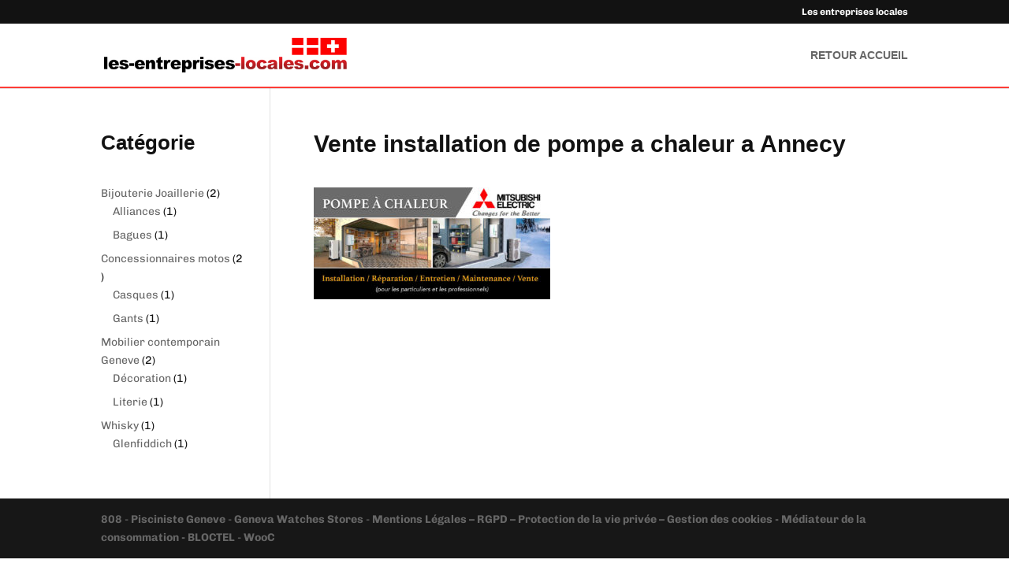

--- FILE ---
content_type: text/css
request_url: https://www.les-entreprises-locales.com/wp-content/et-cache/global/et-divi-customizer-global.min.css?ver=1769201061
body_size: 1924
content:
body{color:#121212}h1,h2,h3,h4,h5,h6{color:#121212}.woocommerce #respond input#submit,.woocommerce-page #respond input#submit,.woocommerce #content input.button,.woocommerce-page #content input.button,.woocommerce-message,.woocommerce-error,.woocommerce-info{background:#ff3c36!important}#et_search_icon:hover,.mobile_menu_bar:before,.mobile_menu_bar:after,.et_toggle_slide_menu:after,.et-social-icon a:hover,.et_pb_sum,.et_pb_pricing li a,.et_pb_pricing_table_button,.et_overlay:before,.entry-summary p.price ins,.woocommerce div.product span.price,.woocommerce-page div.product span.price,.woocommerce #content div.product span.price,.woocommerce-page #content div.product span.price,.woocommerce div.product p.price,.woocommerce-page div.product p.price,.woocommerce #content div.product p.price,.woocommerce-page #content div.product p.price,.et_pb_member_social_links a:hover,.woocommerce .star-rating span:before,.woocommerce-page .star-rating span:before,.et_pb_widget li a:hover,.et_pb_filterable_portfolio .et_pb_portfolio_filters li a.active,.et_pb_filterable_portfolio .et_pb_portofolio_pagination ul li a.active,.et_pb_gallery .et_pb_gallery_pagination ul li a.active,.wp-pagenavi span.current,.wp-pagenavi a:hover,.nav-single a,.tagged_as a,.posted_in a{color:#ff3c36}.et_pb_contact_submit,.et_password_protected_form .et_submit_button,.et_pb_bg_layout_light .et_pb_newsletter_button,.comment-reply-link,.form-submit .et_pb_button,.et_pb_bg_layout_light .et_pb_promo_button,.et_pb_bg_layout_light .et_pb_more_button,.woocommerce a.button.alt,.woocommerce-page a.button.alt,.woocommerce button.button.alt,.woocommerce button.button.alt.disabled,.woocommerce-page button.button.alt,.woocommerce-page button.button.alt.disabled,.woocommerce input.button.alt,.woocommerce-page input.button.alt,.woocommerce #respond input#submit.alt,.woocommerce-page #respond input#submit.alt,.woocommerce #content input.button.alt,.woocommerce-page #content input.button.alt,.woocommerce a.button,.woocommerce-page a.button,.woocommerce button.button,.woocommerce-page button.button,.woocommerce input.button,.woocommerce-page input.button,.et_pb_contact p input[type="checkbox"]:checked+label i:before,.et_pb_bg_layout_light.et_pb_module.et_pb_button{color:#ff3c36}.footer-widget h4{color:#ff3c36}.et-search-form,.nav li ul,.et_mobile_menu,.footer-widget li:before,.et_pb_pricing li:before,blockquote{border-color:#ff3c36}.et_pb_counter_amount,.et_pb_featured_table .et_pb_pricing_heading,.et_quote_content,.et_link_content,.et_audio_content,.et_pb_post_slider.et_pb_bg_layout_dark,.et_slide_in_menu_container,.et_pb_contact p input[type="radio"]:checked+label i:before{background-color:#ff3c36}a{color:#333333}.et_secondary_nav_enabled #page-container #top-header{background-color:#121212!important}#et-secondary-nav li ul{background-color:#121212}#et-secondary-nav li ul{background-color:#ffffff}#et-secondary-nav li ul a{color:#121212}#top-menu li.current-menu-ancestor>a,#top-menu li.current-menu-item>a,#top-menu li.current_page_item>a{color:#ff3c36}#main-footer .footer-widget h4,#main-footer .widget_block h1,#main-footer .widget_block h2,#main-footer .widget_block h3,#main-footer .widget_block h4,#main-footer .widget_block h5,#main-footer .widget_block h6{color:#ff3c36}.footer-widget li:before{border-color:#ff3c36}#footer-bottom .et-social-icon a{color:#ff3c36}.woocommerce a.button.alt,.woocommerce-page a.button.alt,.woocommerce button.button.alt,.woocommerce button.button.alt.disabled,.woocommerce-page button.button.alt,.woocommerce-page button.button.alt.disabled,.woocommerce input.button.alt,.woocommerce-page input.button.alt,.woocommerce #respond input#submit.alt,.woocommerce-page #respond input#submit.alt,.woocommerce #content input.button.alt,.woocommerce-page #content input.button.alt,.woocommerce a.button,.woocommerce-page a.button,.woocommerce button.button,.woocommerce-page button.button,.woocommerce input.button,.woocommerce-page input.button,.woocommerce #respond input#submit,.woocommerce-page #respond input#submit,.woocommerce #content input.button,.woocommerce-page #content input.button,.woocommerce-message a.button.wc-forward,body .et_pb_button{font-size:14px;background-color:#ff3c36;border-width:0px!important;font-weight:bold;font-style:normal;text-transform:uppercase;text-decoration:none;}.woocommerce.et_pb_button_helper_class a.button.alt,.woocommerce-page.et_pb_button_helper_class a.button.alt,.woocommerce.et_pb_button_helper_class button.button.alt,.woocommerce.et_pb_button_helper_class button.button.alt.disabled,.woocommerce-page.et_pb_button_helper_class button.button.alt,.woocommerce-page.et_pb_button_helper_class button.button.alt.disabled,.woocommerce.et_pb_button_helper_class input.button.alt,.woocommerce-page.et_pb_button_helper_class input.button.alt,.woocommerce.et_pb_button_helper_class #respond input#submit.alt,.woocommerce-page.et_pb_button_helper_class #respond input#submit.alt,.woocommerce.et_pb_button_helper_class #content input.button.alt,.woocommerce-page.et_pb_button_helper_class #content input.button.alt,.woocommerce.et_pb_button_helper_class a.button,.woocommerce-page.et_pb_button_helper_class a.button,.woocommerce.et_pb_button_helper_class button.button,.woocommerce-page.et_pb_button_helper_class button.button,.woocommerce.et_pb_button_helper_class input.button,.woocommerce-page.et_pb_button_helper_class input.button,.woocommerce.et_pb_button_helper_class #respond input#submit,.woocommerce-page.et_pb_button_helper_class #respond input#submit,.woocommerce.et_pb_button_helper_class #content input.button,.woocommerce-page.et_pb_button_helper_class #content input.button,body.et_pb_button_helper_class .et_pb_button,body.et_pb_button_helper_class .et_pb_module.et_pb_button{}.woocommerce a.button.alt:after,.woocommerce-page a.button.alt:after,.woocommerce button.button.alt:after,.woocommerce-page button.button.alt:after,.woocommerce input.button.alt:after,.woocommerce-page input.button.alt:after,.woocommerce #respond input#submit.alt:after,.woocommerce-page #respond input#submit.alt:after,.woocommerce #content input.button.alt:after,.woocommerce-page #content input.button.alt:after,.woocommerce a.button:after,.woocommerce-page a.button:after,.woocommerce button.button:after,.woocommerce-page button.button:after,.woocommerce input.button:after,.woocommerce-page input.button:after,.woocommerce #respond input#submit:after,.woocommerce-page #respond input#submit:after,.woocommerce #content input.button:after,.woocommerce-page #content input.button:after,body .et_pb_button:after{font-size:22.4px}h1,h2,h3,h4,h5,h6,.et_quote_content blockquote p,.et_pb_slide_description .et_pb_slide_title{font-weight:bold;font-style:normal;text-transform:none;text-decoration:none}@media only screen and (min-width:981px){.et_fixed_nav #page-container .et-fixed-header#top-header{background-color:#121212!important}.et_fixed_nav #page-container .et-fixed-header#top-header #et-secondary-nav li ul{background-color:#121212}.et-fixed-header #top-menu li.current-menu-ancestor>a,.et-fixed-header #top-menu li.current-menu-item>a,.et-fixed-header #top-menu li.current_page_item>a{color:#ff3c36!important}}@media only screen and (min-width:1350px){.et_pb_row{padding:27px 0}.et_pb_section{padding:54px 0}.single.et_pb_pagebuilder_layout.et_full_width_page .et_post_meta_wrapper{padding-top:81px}.et_pb_fullwidth_section{padding:0}}	h1,h2,h3,h4,h5,h6{font-family:'Arial',Helvetica,Arial,Lucida,sans-serif}body,input,textarea,select{font-family:'Chivo',Helvetica,Arial,Lucida,sans-serif}#main-header,#et-top-navigation{font-family:'Arial',Helvetica,Arial,Lucida,sans-serif}#main-header{border-bottom:2px solid #ff3c36}#main-header{border-bottom:2px solid #ff3c36}hr{border-bottom:0;border-right:0;border-left:0;border-top:1px solid #CCC;padding:10px 0 15px}.home .et_pb_text.et_pb_text_0,.home .et_pb_text.et_pb_text_1{border:0px dotted #FFFFFF;padding:0!important}a:hover{text-decoration:underline!important;color:#ff3c36}input[type="text"],input[type="password"],input[type="tel"],input[type="email"],input.text,input.title,textarea,select{background-color:#fff;border:1px solid #bbb;color:#4e4e4e;padding:12px 0;width:100%}.wpcf7-form-control.wpcf7-submit.btn.btn-primary{background:#211000 none repeat scroll 0 0;border:0 none;border-radius:5px;color:#fff;font-size:15px;padding:10px;margin-top:15px}.wpcf7-form-control.wpcf7-submit.btn.btn-primary:hover{background:#211000 none repeat scroll 0 0;border:0 none;border-radius:5px;color:#fff;font-size:15px;padding:10px}.et_pb_bg_layout_light .et_pb_post p{color:#666;display:none}.et_pb_column .et_pb_slider_fullwidth_off .et_pb_slide_content{display:none}.cn-button.bootstrap{color:#fff;background:#ff3c36}.et-cart-info{display:none}.woocommerce-page span.onsale,.woocommerce span.onsale{background:#ff0000!important}.woocommerce div.product p.price{color:#ff0000}.widgettitle{color:#ff0000}.woocommerce ul.products li.product .price{color:#353535!important;font-size:20px;font-weight:bold}.woocommerce ul.products li.product .woocommerce-loop-product__title{color:#ff0000}.woocommerce ul.products li.product{background-color:#FFF;padding:25px}.woocommerce .woocommerce-message{background:#ff0000}.pourcentage{background-color:#ff0000;display:block;width:50%;margin:auto;padding:.2em .6em .3em;font-size:20px;font-weight:bold;color:#fff;text-align:center;border-radius:.25em}.woocommerce ul.products li.product .onsale{right:10px!important;margin:0!important;left:auto!important;font-size:14px;font-weight:bold!important;padding:6px!important;z-index:1}